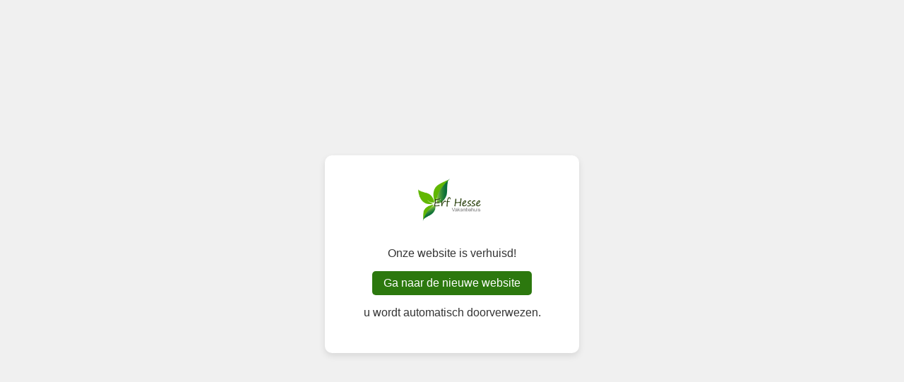

--- FILE ---
content_type: text/html
request_url: https://bnb-erfhesse.nl/index.php?lang=en
body_size: 1743
content:

<!DOCTYPE html>
<html lang="nl">
<head>
  <meta charset="UTF-8">
  <meta name="viewport" content="width=device-width, initial-scale=1.0">
  <title>B&B Erf Hesse is verhuisd</title>
  <script>
  setTimeout(function() {
    window.location.href = "https://www.ommenvakantiehuis.nl";
  }, 3000); // 3000 milliseconden = 3 seconden
</script>
  <style>
    * {
      box-sizing: border-box;
      margin: 0;
      padding: 0;
    }

    body, html {
      height: 100%;
      font-family: Arial, sans-serif;
      background: #f0f0f0;
      display: flex;
      justify-content: center;
      align-items: center;
    }

    .center-box {
      background: white;
      padding: 2rem;
      border-radius: 10px;
      box-shadow: 0 4px 10px rgba(0,0,0,0.1);
      text-align: center;
      max-width: 90%;
      width: 400px;
    }

    .center-box img {
      max-width: 100px;
      height: auto;
      margin-bottom: 1rem;
    }

    .center-box p {
      margin: 1rem 0;
      color: #333;
    }

    .center-box a {
      display: inline-block;
      padding: 0.5rem 1rem;
      background-color: #2c780e;
      color: white;
      text-decoration: none;
      border-radius: 5px;
      transition: background-color 0.3s ease;
    }

    .center-box a:hover {
      background-color: #005fa3;
    }

    @media (max-width: 500px) {
      .center-box {
        width: 90%;
        padding: 1.5rem;
      }

      .center-box img {
        max-width: 80px;
      }
    }
  </style>
</head>
<body>
  <div class="center-box">
    <img src="logo25.png" alt=" Logo ommenvakantiehuis.nl">
    <p>Onze website is verhuisd!</p>
    <a href="https://www.ommenvakantiehuis.nl">Ga naar de nieuwe website</a><br>
    <p>u wordt automatisch doorverwezen.</p>
  </div>
</body>
</html>
